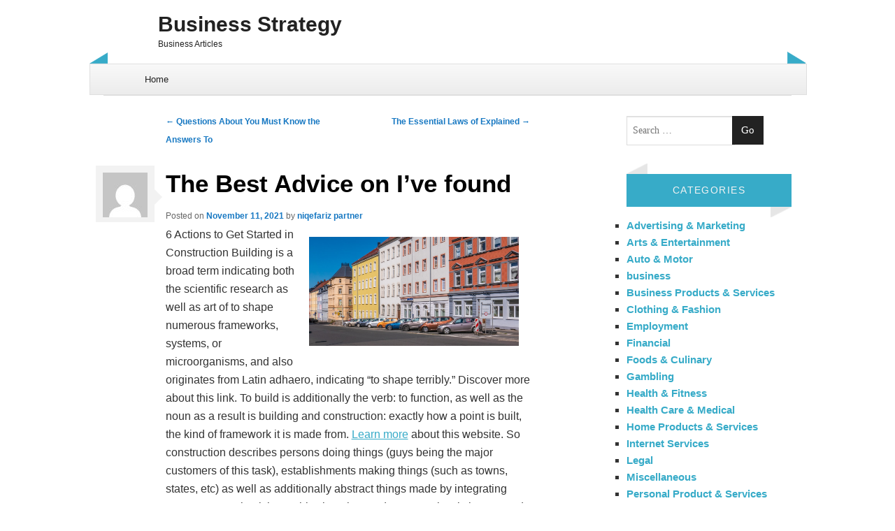

--- FILE ---
content_type: text/html; charset=UTF-8
request_url: https://thoroughbredhp.com/2021/11/11/the-best-advice-on-ive-found-39/
body_size: 9071
content:
<!DOCTYPE html>
<!--[if IE 8]>
<html id="ie8" lang="en-US">
<![endif]-->
<!--[if !(IE 8) ]><!-->
<html lang="en-US">
<!--<![endif]-->
<head>
<meta charset="UTF-8" />
<meta name="viewport" content="width=device-width" />
<link rel="profile" href="http://gmpg.org/xfn/11" />
<link rel="pingback" href="https://thoroughbredhp.com/xmlrpc.php" />
<!--[if lt IE 9]>
<script src="https://thoroughbredhp.com/wp-content/themes/bluesip/js/html5.js" type="text/javascript"></script>
<![endif]-->

<!--[if lt IE 9]>
<link rel="stylesheet" type="text/css" href="https://thoroughbredhp.com/wp-content/themes/bluesip/css/ie.css" />
<![endif]-->
	<title>The Best Advice on  I&#8217;ve found &#8211; Business Strategy</title>
<meta name='robots' content='max-image-preview:large' />
	<style>img:is([sizes="auto" i], [sizes^="auto," i]) { contain-intrinsic-size: 3000px 1500px }</style>
	<link rel="alternate" type="application/rss+xml" title="Business Strategy &raquo; Feed" href="https://thoroughbredhp.com/feed/" />
<link rel="alternate" type="application/rss+xml" title="Business Strategy &raquo; Comments Feed" href="https://thoroughbredhp.com/comments/feed/" />
<script type="text/javascript">
/* <![CDATA[ */
window._wpemojiSettings = {"baseUrl":"https:\/\/s.w.org\/images\/core\/emoji\/16.0.1\/72x72\/","ext":".png","svgUrl":"https:\/\/s.w.org\/images\/core\/emoji\/16.0.1\/svg\/","svgExt":".svg","source":{"concatemoji":"https:\/\/thoroughbredhp.com\/wp-includes\/js\/wp-emoji-release.min.js?ver=6.8.3"}};
/*! This file is auto-generated */
!function(s,n){var o,i,e;function c(e){try{var t={supportTests:e,timestamp:(new Date).valueOf()};sessionStorage.setItem(o,JSON.stringify(t))}catch(e){}}function p(e,t,n){e.clearRect(0,0,e.canvas.width,e.canvas.height),e.fillText(t,0,0);var t=new Uint32Array(e.getImageData(0,0,e.canvas.width,e.canvas.height).data),a=(e.clearRect(0,0,e.canvas.width,e.canvas.height),e.fillText(n,0,0),new Uint32Array(e.getImageData(0,0,e.canvas.width,e.canvas.height).data));return t.every(function(e,t){return e===a[t]})}function u(e,t){e.clearRect(0,0,e.canvas.width,e.canvas.height),e.fillText(t,0,0);for(var n=e.getImageData(16,16,1,1),a=0;a<n.data.length;a++)if(0!==n.data[a])return!1;return!0}function f(e,t,n,a){switch(t){case"flag":return n(e,"\ud83c\udff3\ufe0f\u200d\u26a7\ufe0f","\ud83c\udff3\ufe0f\u200b\u26a7\ufe0f")?!1:!n(e,"\ud83c\udde8\ud83c\uddf6","\ud83c\udde8\u200b\ud83c\uddf6")&&!n(e,"\ud83c\udff4\udb40\udc67\udb40\udc62\udb40\udc65\udb40\udc6e\udb40\udc67\udb40\udc7f","\ud83c\udff4\u200b\udb40\udc67\u200b\udb40\udc62\u200b\udb40\udc65\u200b\udb40\udc6e\u200b\udb40\udc67\u200b\udb40\udc7f");case"emoji":return!a(e,"\ud83e\udedf")}return!1}function g(e,t,n,a){var r="undefined"!=typeof WorkerGlobalScope&&self instanceof WorkerGlobalScope?new OffscreenCanvas(300,150):s.createElement("canvas"),o=r.getContext("2d",{willReadFrequently:!0}),i=(o.textBaseline="top",o.font="600 32px Arial",{});return e.forEach(function(e){i[e]=t(o,e,n,a)}),i}function t(e){var t=s.createElement("script");t.src=e,t.defer=!0,s.head.appendChild(t)}"undefined"!=typeof Promise&&(o="wpEmojiSettingsSupports",i=["flag","emoji"],n.supports={everything:!0,everythingExceptFlag:!0},e=new Promise(function(e){s.addEventListener("DOMContentLoaded",e,{once:!0})}),new Promise(function(t){var n=function(){try{var e=JSON.parse(sessionStorage.getItem(o));if("object"==typeof e&&"number"==typeof e.timestamp&&(new Date).valueOf()<e.timestamp+604800&&"object"==typeof e.supportTests)return e.supportTests}catch(e){}return null}();if(!n){if("undefined"!=typeof Worker&&"undefined"!=typeof OffscreenCanvas&&"undefined"!=typeof URL&&URL.createObjectURL&&"undefined"!=typeof Blob)try{var e="postMessage("+g.toString()+"("+[JSON.stringify(i),f.toString(),p.toString(),u.toString()].join(",")+"));",a=new Blob([e],{type:"text/javascript"}),r=new Worker(URL.createObjectURL(a),{name:"wpTestEmojiSupports"});return void(r.onmessage=function(e){c(n=e.data),r.terminate(),t(n)})}catch(e){}c(n=g(i,f,p,u))}t(n)}).then(function(e){for(var t in e)n.supports[t]=e[t],n.supports.everything=n.supports.everything&&n.supports[t],"flag"!==t&&(n.supports.everythingExceptFlag=n.supports.everythingExceptFlag&&n.supports[t]);n.supports.everythingExceptFlag=n.supports.everythingExceptFlag&&!n.supports.flag,n.DOMReady=!1,n.readyCallback=function(){n.DOMReady=!0}}).then(function(){return e}).then(function(){var e;n.supports.everything||(n.readyCallback(),(e=n.source||{}).concatemoji?t(e.concatemoji):e.wpemoji&&e.twemoji&&(t(e.twemoji),t(e.wpemoji)))}))}((window,document),window._wpemojiSettings);
/* ]]> */
</script>

<style id='wp-emoji-styles-inline-css' type='text/css'>

	img.wp-smiley, img.emoji {
		display: inline !important;
		border: none !important;
		box-shadow: none !important;
		height: 1em !important;
		width: 1em !important;
		margin: 0 0.07em !important;
		vertical-align: -0.1em !important;
		background: none !important;
		padding: 0 !important;
	}
</style>
<link rel='stylesheet' id='wp-block-library-css' href='https://thoroughbredhp.com/wp-includes/css/dist/block-library/style.min.css?ver=6.8.3' type='text/css' media='all' />
<style id='classic-theme-styles-inline-css' type='text/css'>
/*! This file is auto-generated */
.wp-block-button__link{color:#fff;background-color:#32373c;border-radius:9999px;box-shadow:none;text-decoration:none;padding:calc(.667em + 2px) calc(1.333em + 2px);font-size:1.125em}.wp-block-file__button{background:#32373c;color:#fff;text-decoration:none}
</style>
<style id='global-styles-inline-css' type='text/css'>
:root{--wp--preset--aspect-ratio--square: 1;--wp--preset--aspect-ratio--4-3: 4/3;--wp--preset--aspect-ratio--3-4: 3/4;--wp--preset--aspect-ratio--3-2: 3/2;--wp--preset--aspect-ratio--2-3: 2/3;--wp--preset--aspect-ratio--16-9: 16/9;--wp--preset--aspect-ratio--9-16: 9/16;--wp--preset--color--black: #000000;--wp--preset--color--cyan-bluish-gray: #abb8c3;--wp--preset--color--white: #ffffff;--wp--preset--color--pale-pink: #f78da7;--wp--preset--color--vivid-red: #cf2e2e;--wp--preset--color--luminous-vivid-orange: #ff6900;--wp--preset--color--luminous-vivid-amber: #fcb900;--wp--preset--color--light-green-cyan: #7bdcb5;--wp--preset--color--vivid-green-cyan: #00d084;--wp--preset--color--pale-cyan-blue: #8ed1fc;--wp--preset--color--vivid-cyan-blue: #0693e3;--wp--preset--color--vivid-purple: #9b51e0;--wp--preset--gradient--vivid-cyan-blue-to-vivid-purple: linear-gradient(135deg,rgba(6,147,227,1) 0%,rgb(155,81,224) 100%);--wp--preset--gradient--light-green-cyan-to-vivid-green-cyan: linear-gradient(135deg,rgb(122,220,180) 0%,rgb(0,208,130) 100%);--wp--preset--gradient--luminous-vivid-amber-to-luminous-vivid-orange: linear-gradient(135deg,rgba(252,185,0,1) 0%,rgba(255,105,0,1) 100%);--wp--preset--gradient--luminous-vivid-orange-to-vivid-red: linear-gradient(135deg,rgba(255,105,0,1) 0%,rgb(207,46,46) 100%);--wp--preset--gradient--very-light-gray-to-cyan-bluish-gray: linear-gradient(135deg,rgb(238,238,238) 0%,rgb(169,184,195) 100%);--wp--preset--gradient--cool-to-warm-spectrum: linear-gradient(135deg,rgb(74,234,220) 0%,rgb(151,120,209) 20%,rgb(207,42,186) 40%,rgb(238,44,130) 60%,rgb(251,105,98) 80%,rgb(254,248,76) 100%);--wp--preset--gradient--blush-light-purple: linear-gradient(135deg,rgb(255,206,236) 0%,rgb(152,150,240) 100%);--wp--preset--gradient--blush-bordeaux: linear-gradient(135deg,rgb(254,205,165) 0%,rgb(254,45,45) 50%,rgb(107,0,62) 100%);--wp--preset--gradient--luminous-dusk: linear-gradient(135deg,rgb(255,203,112) 0%,rgb(199,81,192) 50%,rgb(65,88,208) 100%);--wp--preset--gradient--pale-ocean: linear-gradient(135deg,rgb(255,245,203) 0%,rgb(182,227,212) 50%,rgb(51,167,181) 100%);--wp--preset--gradient--electric-grass: linear-gradient(135deg,rgb(202,248,128) 0%,rgb(113,206,126) 100%);--wp--preset--gradient--midnight: linear-gradient(135deg,rgb(2,3,129) 0%,rgb(40,116,252) 100%);--wp--preset--font-size--small: 13px;--wp--preset--font-size--medium: 20px;--wp--preset--font-size--large: 36px;--wp--preset--font-size--x-large: 42px;--wp--preset--spacing--20: 0.44rem;--wp--preset--spacing--30: 0.67rem;--wp--preset--spacing--40: 1rem;--wp--preset--spacing--50: 1.5rem;--wp--preset--spacing--60: 2.25rem;--wp--preset--spacing--70: 3.38rem;--wp--preset--spacing--80: 5.06rem;--wp--preset--shadow--natural: 6px 6px 9px rgba(0, 0, 0, 0.2);--wp--preset--shadow--deep: 12px 12px 50px rgba(0, 0, 0, 0.4);--wp--preset--shadow--sharp: 6px 6px 0px rgba(0, 0, 0, 0.2);--wp--preset--shadow--outlined: 6px 6px 0px -3px rgba(255, 255, 255, 1), 6px 6px rgba(0, 0, 0, 1);--wp--preset--shadow--crisp: 6px 6px 0px rgba(0, 0, 0, 1);}:where(.is-layout-flex){gap: 0.5em;}:where(.is-layout-grid){gap: 0.5em;}body .is-layout-flex{display: flex;}.is-layout-flex{flex-wrap: wrap;align-items: center;}.is-layout-flex > :is(*, div){margin: 0;}body .is-layout-grid{display: grid;}.is-layout-grid > :is(*, div){margin: 0;}:where(.wp-block-columns.is-layout-flex){gap: 2em;}:where(.wp-block-columns.is-layout-grid){gap: 2em;}:where(.wp-block-post-template.is-layout-flex){gap: 1.25em;}:where(.wp-block-post-template.is-layout-grid){gap: 1.25em;}.has-black-color{color: var(--wp--preset--color--black) !important;}.has-cyan-bluish-gray-color{color: var(--wp--preset--color--cyan-bluish-gray) !important;}.has-white-color{color: var(--wp--preset--color--white) !important;}.has-pale-pink-color{color: var(--wp--preset--color--pale-pink) !important;}.has-vivid-red-color{color: var(--wp--preset--color--vivid-red) !important;}.has-luminous-vivid-orange-color{color: var(--wp--preset--color--luminous-vivid-orange) !important;}.has-luminous-vivid-amber-color{color: var(--wp--preset--color--luminous-vivid-amber) !important;}.has-light-green-cyan-color{color: var(--wp--preset--color--light-green-cyan) !important;}.has-vivid-green-cyan-color{color: var(--wp--preset--color--vivid-green-cyan) !important;}.has-pale-cyan-blue-color{color: var(--wp--preset--color--pale-cyan-blue) !important;}.has-vivid-cyan-blue-color{color: var(--wp--preset--color--vivid-cyan-blue) !important;}.has-vivid-purple-color{color: var(--wp--preset--color--vivid-purple) !important;}.has-black-background-color{background-color: var(--wp--preset--color--black) !important;}.has-cyan-bluish-gray-background-color{background-color: var(--wp--preset--color--cyan-bluish-gray) !important;}.has-white-background-color{background-color: var(--wp--preset--color--white) !important;}.has-pale-pink-background-color{background-color: var(--wp--preset--color--pale-pink) !important;}.has-vivid-red-background-color{background-color: var(--wp--preset--color--vivid-red) !important;}.has-luminous-vivid-orange-background-color{background-color: var(--wp--preset--color--luminous-vivid-orange) !important;}.has-luminous-vivid-amber-background-color{background-color: var(--wp--preset--color--luminous-vivid-amber) !important;}.has-light-green-cyan-background-color{background-color: var(--wp--preset--color--light-green-cyan) !important;}.has-vivid-green-cyan-background-color{background-color: var(--wp--preset--color--vivid-green-cyan) !important;}.has-pale-cyan-blue-background-color{background-color: var(--wp--preset--color--pale-cyan-blue) !important;}.has-vivid-cyan-blue-background-color{background-color: var(--wp--preset--color--vivid-cyan-blue) !important;}.has-vivid-purple-background-color{background-color: var(--wp--preset--color--vivid-purple) !important;}.has-black-border-color{border-color: var(--wp--preset--color--black) !important;}.has-cyan-bluish-gray-border-color{border-color: var(--wp--preset--color--cyan-bluish-gray) !important;}.has-white-border-color{border-color: var(--wp--preset--color--white) !important;}.has-pale-pink-border-color{border-color: var(--wp--preset--color--pale-pink) !important;}.has-vivid-red-border-color{border-color: var(--wp--preset--color--vivid-red) !important;}.has-luminous-vivid-orange-border-color{border-color: var(--wp--preset--color--luminous-vivid-orange) !important;}.has-luminous-vivid-amber-border-color{border-color: var(--wp--preset--color--luminous-vivid-amber) !important;}.has-light-green-cyan-border-color{border-color: var(--wp--preset--color--light-green-cyan) !important;}.has-vivid-green-cyan-border-color{border-color: var(--wp--preset--color--vivid-green-cyan) !important;}.has-pale-cyan-blue-border-color{border-color: var(--wp--preset--color--pale-cyan-blue) !important;}.has-vivid-cyan-blue-border-color{border-color: var(--wp--preset--color--vivid-cyan-blue) !important;}.has-vivid-purple-border-color{border-color: var(--wp--preset--color--vivid-purple) !important;}.has-vivid-cyan-blue-to-vivid-purple-gradient-background{background: var(--wp--preset--gradient--vivid-cyan-blue-to-vivid-purple) !important;}.has-light-green-cyan-to-vivid-green-cyan-gradient-background{background: var(--wp--preset--gradient--light-green-cyan-to-vivid-green-cyan) !important;}.has-luminous-vivid-amber-to-luminous-vivid-orange-gradient-background{background: var(--wp--preset--gradient--luminous-vivid-amber-to-luminous-vivid-orange) !important;}.has-luminous-vivid-orange-to-vivid-red-gradient-background{background: var(--wp--preset--gradient--luminous-vivid-orange-to-vivid-red) !important;}.has-very-light-gray-to-cyan-bluish-gray-gradient-background{background: var(--wp--preset--gradient--very-light-gray-to-cyan-bluish-gray) !important;}.has-cool-to-warm-spectrum-gradient-background{background: var(--wp--preset--gradient--cool-to-warm-spectrum) !important;}.has-blush-light-purple-gradient-background{background: var(--wp--preset--gradient--blush-light-purple) !important;}.has-blush-bordeaux-gradient-background{background: var(--wp--preset--gradient--blush-bordeaux) !important;}.has-luminous-dusk-gradient-background{background: var(--wp--preset--gradient--luminous-dusk) !important;}.has-pale-ocean-gradient-background{background: var(--wp--preset--gradient--pale-ocean) !important;}.has-electric-grass-gradient-background{background: var(--wp--preset--gradient--electric-grass) !important;}.has-midnight-gradient-background{background: var(--wp--preset--gradient--midnight) !important;}.has-small-font-size{font-size: var(--wp--preset--font-size--small) !important;}.has-medium-font-size{font-size: var(--wp--preset--font-size--medium) !important;}.has-large-font-size{font-size: var(--wp--preset--font-size--large) !important;}.has-x-large-font-size{font-size: var(--wp--preset--font-size--x-large) !important;}
:where(.wp-block-post-template.is-layout-flex){gap: 1.25em;}:where(.wp-block-post-template.is-layout-grid){gap: 1.25em;}
:where(.wp-block-columns.is-layout-flex){gap: 2em;}:where(.wp-block-columns.is-layout-grid){gap: 2em;}
:root :where(.wp-block-pullquote){font-size: 1.5em;line-height: 1.6;}
</style>
<link rel='stylesheet' id='style-css' href='https://thoroughbredhp.com/wp-content/themes/bluesip/style.css?ver=6.8.3' type='text/css' media='all' />
<link rel='stylesheet' id='custom-text-color-style-css' href='https://thoroughbredhp.com/wp-content/themes/bluesip/css/header.css?ver=6.8.3' type='text/css' media='all' />
<style id='custom-text-color-style-inline-css' type='text/css'>

            .site-title a {
                color: # !important;
            }
            .site-description {
            	color: # !important;
            }
</style>
<script type="text/javascript" src="https://thoroughbredhp.com/wp-includes/js/jquery/jquery.min.js?ver=3.7.1" id="jquery-core-js"></script>
<script type="text/javascript" src="https://thoroughbredhp.com/wp-includes/js/jquery/jquery-migrate.min.js?ver=3.4.1" id="jquery-migrate-js"></script>
<link rel="https://api.w.org/" href="https://thoroughbredhp.com/wp-json/" /><link rel="alternate" title="JSON" type="application/json" href="https://thoroughbredhp.com/wp-json/wp/v2/posts/3537" /><link rel="EditURI" type="application/rsd+xml" title="RSD" href="https://thoroughbredhp.com/xmlrpc.php?rsd" />
<meta name="generator" content="WordPress 6.8.3" />
<link rel="canonical" href="https://thoroughbredhp.com/2021/11/11/the-best-advice-on-ive-found-39/" />
<link rel='shortlink' href='https://thoroughbredhp.com/?p=3537' />
<link rel="alternate" title="oEmbed (JSON)" type="application/json+oembed" href="https://thoroughbredhp.com/wp-json/oembed/1.0/embed?url=https%3A%2F%2Fthoroughbredhp.com%2F2021%2F11%2F11%2Fthe-best-advice-on-ive-found-39%2F" />
<link rel="alternate" title="oEmbed (XML)" type="text/xml+oembed" href="https://thoroughbredhp.com/wp-json/oembed/1.0/embed?url=https%3A%2F%2Fthoroughbredhp.com%2F2021%2F11%2F11%2Fthe-best-advice-on-ive-found-39%2F&#038;format=xml" />
</head>
 
<body class="wp-singular post-template-default single single-post postid-3537 single-format-standard wp-theme-bluesip group-blog">

<div id="page" class="hfeed">
<div id="masthead" class="site-header" role="banner">

   <hgroup>
   		<h1 class="site-title">
			<a href="https://thoroughbredhp.com/" title="Business Strategy" rel="home">Business Strategy</a>	 		
   		</h1>
   		<h2 class="site-description">Business Articles</h2>
   </hgroup>
   
   <div id="left-header"></div>
   <div id="right-header"></div>
   
   <!--     <form method="get" id="searchform" action="https://thoroughbredhp.com/" role="search">
        <label for="s" class="assistive-text">Search</label>
        <input type="text" class="field" name="s" value="" id="s" placeholder="Search &hellip;" />
        <input type="submit" class="submit" name="submit" id="searchsubmit" value="Go" />
    </form> -->
   <div id="social-field">
	<div class="social-profiles clearfix"><ul></ul></div> <!-- Social links -->   </div>
   
</div><!-- #masthead .site-header -->

   <nav role="navigation" id="access" class="site-navigation main-navigation">
   	<h5 class="menu-toggle"><a id="toggling" href="#">Menu</a></h5>
		<div class="assistive-text skip-link"><a href="#content" title="Skip to content">Skip to content</a></div>
		<div class="menu"><ul>
<li ><a href="https://thoroughbredhp.com/">Home</a></li></ul></div>
   </nav><!-- .site-navigation .main-navigation -->
   
<div id="main" class="site-main"> 
        <div id="primary" class="content-area">
            <div id="content" class="site-content" role="main">
 
             
                    <nav role="navigation" id="nav-above" class="site-navigation post-navigation">
        <h1 class="assistive-text">Post navigation</h1>
 
     
        <div class="nav-previous"><a href="https://thoroughbredhp.com/2021/11/09/questions-about-you-must-know-the-answers-to-38/" rel="prev"><span class="meta-nav">&larr;</span> Questions About  You Must Know the Answers To</a></div>        <div class="nav-next"><a href="https://thoroughbredhp.com/2021/11/11/the-essential-laws-of-explained-35/" rel="next">The Essential Laws of  Explained <span class="meta-nav">&rarr;</span></a></div> 
     
    </nav><!-- #nav-above -->
     
                 
<article id="post-3537" class="post-3537 post type-post status-publish format-standard hentry category-real-estate">
	
	<div class="bluesip-avatar"><img alt='' src='https://secure.gravatar.com/avatar/9334ef0d6e758e2ae944f73aa1eda22332d08ca4234f75583ea597ba9408d93a?s=64&#038;d=mm&#038;r=g' srcset='https://secure.gravatar.com/avatar/9334ef0d6e758e2ae944f73aa1eda22332d08ca4234f75583ea597ba9408d93a?s=128&#038;d=mm&#038;r=g 2x' class='avatar avatar-64 photo' height='64' width='64' decoding='async'/></div><div class="arrow"></div> <!-- Showing nice avatar for current author -->
	
    <header class="entry-header">
        <h1 class="entry-title">The Best Advice on  I&#8217;ve found</h1>
 
        <div class="entry-meta">
            Posted on <a href="https://thoroughbredhp.com/2021/11/11/the-best-advice-on-ive-found-39/" title="3:03 am" rel="bookmark"><time class="entry-date" datetime="2021-11-11T03:03:23+00:00" pubdate>November 11, 2021</time></a><span class="byline"> by <span class="author vcard"><a class="url fn n" href="https://thoroughbredhp.com/author/niqefariz/" title="View all posts by niqefariz partner" rel="author">niqefariz partner</a></span></span>        </div><!-- .entry-meta -->
    </header><!-- .entry-header -->
 
    <div class="entry-content">
        <p><img decoding="async" src="https://images.unsplash.com/photo-1559230928-34c7c281d7c7?crop=entropy&amp;cs=tinysrgb&amp;fit=max&amp;fm=jpg&amp;ixid=MnwzNjUyOXwwfDF8c2VhcmNofDExfHxyZWFsJTIwZXN0YXRlJTIwc2VsbCUyMGhvdXNlfGVufDB8fHx8MTYzNjA3NTc2NA&amp;ixlib=rb-1.2.1&amp;q=80&amp;w=1080" style="width:300px;float:right;margin:1em" />6 Actions to Get Started in Construction Building is a broad term indicating both the scientific research as well as art of to shape numerous frameworks, systems, or microorganisms, and also originates from Latin adhaero, indicating &#8220;to shape terribly.&#8221; Discover more about this link. To build is additionally the verb: to function, as well as the noun as a result is building and construction: exactly how a point is built, the kind of framework it is made from. <a href="http://thoroughbredhp.com/2017/11/21/questions-about-sales-you-must-know-the-answers-to">Learn more</a> about this website. So construction describes persons doing things (guys being the major customers of this task), establishments making things (such as towns, states, etc) as well as additionally abstract things made by integrating components. Check it out! this site. The word &#8216;construction&#8217; is hence made use of to cover a variety of activities which include persons, products, institutions and various other points. Read more about this homepage. There are mostly 2 major types of building: primary building and construction as well as second building and construction. Read now! for more info. In primary construction, as the name indicates, is typically the task of establishing a physical framework by means of manual labor. View more about this website. The significant types of primary building and construction are: roadway building, buildings to be made use of as residential houses and also factories, bridges, passages, dams, and so on. Click here! for more updates. By establishing one thing through manual labor, the key building, that is, the large jobs, involves a great deal of different aspects such as engineering design, expense evaluation, and so on. In this kind of construction the major sorts of material used are: steel, concrete, lumber, and so on, and also the methods of working include: digging, sawing, and so on. Click for more details. Additional construction, on the other hand, is the task of making use of devices for executing some building and construction work. Discover more about this homepage. In this kind of building, unlike main building, extremely little interest is paid to designing, estimating or screening. Learn more about this page. Instead, a concern is given to organizing as well as doing the job. Check it out! this site. Generally, this kind of construction is concerned with the commercial structure market and contains the following: apartment, condos, townhouses, retail establishments, row homes, skyscraper towers, office complex, stockrooms, manufacturing facilities, manufacturing plants, transportation terminals, service center, public services like banks, institutions, etc, and specialized markets such as building, auto, chemical, electric, device operating, oil, property, plastics, petroleum refining and also processing, steel manufacturing, timber milling, and so on. Read more about this service. These sectors call for a lot of tools as well as equipment and because of this the construction procedure requires to be attached with each other to make sure that the makers can execute appropriately and also successfully. Check now! for more info. In order to speed up the building and construction procedure, you require to get a general professional who will certainly be responsible for all the needed plans. Read more about this website. To get begun fast, you should try to collaborate with your general specialist as very early as possible. Read here! for more details. Throughout the initial phases, it would be optimal to have a number of project supervisors associated with the project to help quicken the process. Click for more updates. In order to begin the building and construction, you require to find an ideal website. Discover more about this service. This website will certainly be utilized by your construction companies along with the professionals to get begun. Learn more about this website. Most of the times, it is more effective to hire a designer that will certainly initially put together the plans and also design of the building on which the numerous parts will be created. <a href="http://business.sweetwaterreporter.com/sweetwaterreporter/news/read/41968409/Helu_Capital_Develops_the_Pioneer_Crossing_Apartments_in_Idaho_Falls">Check it out!</a> this site. The designer will also take care of picking the products to be made use of and guaranteeing that they are of premium quality standards. Read more about this page. Once the plan prepares, it will certainly be turned over to the professional for them to apply it. View more about this website. Once the task is carried out, the professional will certainly be in charge of keeping track of the building and preserving control over the entire project. Click for more details. The general contractor is additionally responsible for supervising the job of his sub-contractor group. Discover more about this website. Once all the subcontractors have actually completed the needed tasks, the general professional will certainly hand over the job to the job manager that will supervise of supervising whatever. Learn more about this page.</p>
            </div><!-- .entry-content -->
 
    <footer class="entry-meta">
        This entry was posted in <a href="https://thoroughbredhp.com/category/real-estate/" rel="category tag">Real Estate</a>. Bookmark the <a href="https://thoroughbredhp.com/2021/11/11/the-best-advice-on-ive-found-39/" title="Permalink to The Best Advice on  I&#8217;ve found" rel="bookmark">permalink</a>. 
            </footer><!-- .entry-meta -->
</article><!-- #post-3537 --> 
                    <nav role="navigation" id="nav-below" class="site-navigation post-navigation">
        <h1 class="assistive-text">Post navigation</h1>
 
     
        <div class="nav-previous"><a href="https://thoroughbredhp.com/2021/11/09/questions-about-you-must-know-the-answers-to-38/" rel="prev"><span class="meta-nav">&larr;</span> Questions About  You Must Know the Answers To</a></div>        <div class="nav-next"><a href="https://thoroughbredhp.com/2021/11/11/the-essential-laws-of-explained-35/" rel="next">The Essential Laws of  Explained <span class="meta-nav">&rarr;</span></a></div> 
     
    </nav><!-- #nav-below -->
     
                 
             
            </div><!-- #content .site-content -->
        </div><!-- #primary .content-area -->
 
<div id="secondary" class="widget-area" role="complementary">
        <aside id="search-2" class="widget widget_search">    <form method="get" id="searchform" action="https://thoroughbredhp.com/" role="search">
        <label for="s" class="assistive-text">Search</label>
        <input type="text" class="field" name="s" value="" id="s" placeholder="Search &hellip;" />
        <input type="submit" class="submit" name="submit" id="searchsubmit" value="Go" />
    </form></aside><aside id="categories-2" class="widget widget_categories"><div class="left-arrow-widget"></div><h3 class="widget-title">Categories</h3><div class="right-arrow-widget"></div>
			<ul>
					<li class="cat-item cat-item-13"><a href="https://thoroughbredhp.com/category/advertising-marketing/">Advertising &amp; Marketing</a>
</li>
	<li class="cat-item cat-item-15"><a href="https://thoroughbredhp.com/category/arts-entertainment/">Arts &amp; Entertainment</a>
</li>
	<li class="cat-item cat-item-10"><a href="https://thoroughbredhp.com/category/auto-motor/">Auto &amp; Motor</a>
</li>
	<li class="cat-item cat-item-2"><a href="https://thoroughbredhp.com/category/business/">business</a>
</li>
	<li class="cat-item cat-item-24"><a href="https://thoroughbredhp.com/category/business-products-services/">Business Products &amp; Services</a>
</li>
	<li class="cat-item cat-item-21"><a href="https://thoroughbredhp.com/category/clothing-fashion/">Clothing &amp; Fashion</a>
</li>
	<li class="cat-item cat-item-26"><a href="https://thoroughbredhp.com/category/employment/">Employment</a>
</li>
	<li class="cat-item cat-item-16"><a href="https://thoroughbredhp.com/category/financial/">Financial</a>
</li>
	<li class="cat-item cat-item-17"><a href="https://thoroughbredhp.com/category/foods-culinary/">Foods &amp; Culinary</a>
</li>
	<li class="cat-item cat-item-12"><a href="https://thoroughbredhp.com/category/gambling/">Gambling</a>
</li>
	<li class="cat-item cat-item-19"><a href="https://thoroughbredhp.com/category/health-fitness/">Health &amp; Fitness</a>
</li>
	<li class="cat-item cat-item-18"><a href="https://thoroughbredhp.com/category/health-care-medical/">Health Care &amp; Medical</a>
</li>
	<li class="cat-item cat-item-23"><a href="https://thoroughbredhp.com/category/home-products-services/">Home Products &amp; Services</a>
</li>
	<li class="cat-item cat-item-5"><a href="https://thoroughbredhp.com/category/internet-services/">Internet Services</a>
</li>
	<li class="cat-item cat-item-9"><a href="https://thoroughbredhp.com/category/legal/">Legal</a>
</li>
	<li class="cat-item cat-item-3"><a href="https://thoroughbredhp.com/category/miscellaneous/">Miscellaneous</a>
</li>
	<li class="cat-item cat-item-4"><a href="https://thoroughbredhp.com/category/personal-product-services/">Personal Product &amp; Services</a>
</li>
	<li class="cat-item cat-item-14"><a href="https://thoroughbredhp.com/category/pets-animals/">Pets &amp; Animals</a>
</li>
	<li class="cat-item cat-item-8"><a href="https://thoroughbredhp.com/category/real-estate/">Real Estate</a>
</li>
	<li class="cat-item cat-item-20"><a href="https://thoroughbredhp.com/category/relationships/">Relationships</a>
</li>
	<li class="cat-item cat-item-11"><a href="https://thoroughbredhp.com/category/software/">Software</a>
</li>
	<li class="cat-item cat-item-7"><a href="https://thoroughbredhp.com/category/sports-athletics/">Sports &amp; Athletics</a>
</li>
	<li class="cat-item cat-item-22"><a href="https://thoroughbredhp.com/category/technology/">Technology</a>
</li>
	<li class="cat-item cat-item-25"><a href="https://thoroughbredhp.com/category/travel/">Travel</a>
</li>
	<li class="cat-item cat-item-1"><a href="https://thoroughbredhp.com/category/uncategorized/">Uncategorized</a>
</li>
	<li class="cat-item cat-item-6"><a href="https://thoroughbredhp.com/category/web-resources/">Web Resources</a>
</li>
			</ul>

			</aside>
		<aside id="recent-posts-2" class="widget widget_recent_entries">
		<div class="left-arrow-widget"></div><h3 class="widget-title">Recent Posts</h3><div class="right-arrow-widget"></div>
		<ul>
											<li>
					<a href="https://thoroughbredhp.com/2024/12/30/a-simple-plan-46/">A Simple Plan:</a>
									</li>
											<li>
					<a href="https://thoroughbredhp.com/2024/12/19/getting-started-next-steps-50/">&#8211; Getting Started &amp; Next Steps</a>
									</li>
											<li>
					<a href="https://thoroughbredhp.com/2024/12/19/what-you-should-know-about-this-year-60/">What You Should Know About  This Year</a>
									</li>
											<li>
					<a href="https://thoroughbredhp.com/2024/12/17/a-quick-rundown-of-22/">A Quick Rundown of</a>
									</li>
											<li>
					<a href="https://thoroughbredhp.com/2024/12/13/smart-ideas-revisited-63/">Smart Ideas:  Revisited</a>
									</li>
					</ul>

		</aside><aside id="execphp-2" class="widget widget_execphp"><div class="left-arrow-widget"></div><h3 class="widget-title">Best Links</h3><div class="right-arrow-widget"></div>			<div class="execphpwidget"></div>
		</aside><aside id="execphp-3" class="widget widget_execphp"><div class="left-arrow-widget"></div><h3 class="widget-title">Favourite Links</h3><div class="right-arrow-widget"></div>			<div class="execphpwidget"></div>
		</aside></div><!-- #secondary .widget-area --></div>
     <!-- #main .site-main -->     
  <div id="colophon" class="site-footer" role="contentinfo">

  	   	 
  	   	 	
  	 
    <div class="site-credits">
    	        <a href="http://wordpress.org/" title="A Semantic Personal Publishing Platform" rel="generator">
        Proudly powered by WordPress</a>
        <span class="sep"> | </span>
		<a href="http://mkhuda.com/themes/bluesip" title="Mkhuda" rel="generator">
        Theme bluesip</a> by Mkhuda    </div><!-- .site-info -->
  </div><!-- #colophon .site-footer -->
    
</div>
<script type="speculationrules">
{"prefetch":[{"source":"document","where":{"and":[{"href_matches":"\/*"},{"not":{"href_matches":["\/wp-*.php","\/wp-admin\/*","\/wp-content\/uploads\/*","\/wp-content\/*","\/wp-content\/plugins\/*","\/wp-content\/themes\/bluesip\/*","\/*\\?(.+)"]}},{"not":{"selector_matches":"a[rel~=\"nofollow\"]"}},{"not":{"selector_matches":".no-prefetch, .no-prefetch a"}}]},"eagerness":"conservative"}]}
</script>
<script type="text/javascript" src="https://thoroughbredhp.com/wp-content/themes/bluesip/js/navigation.js?ver=20120206" id="small-menu-js"></script>
</body>
</html>

<!-- Page cached by LiteSpeed Cache 7.3.0.1 on 2025-12-27 05:41:36 -->

--- FILE ---
content_type: text/css
request_url: https://thoroughbredhp.com/wp-content/themes/bluesip/style.css?ver=6.8.3
body_size: 7796
content:
/*
Theme Name: Bluesip
Theme URI: http://mkhuda.com/themes/bluesip
Author: Mkhuda
Author URI: http://mkhuda.com/
Description: The bluesip theme is a minimalist theme based on Wordpress and the original Theme by Mkhuda. It was created especially for The Blue White Themes Lovers
Version: 1.3.7
License: GNU General Public License
License URI: license.txt
Tags: blue, white, gray, two-columns, right-sidebar, rtl-language-support, custom-menu, custom-background, threaded-comments, translation-ready
BlueSip WordPress theme, Copyright (C) 2013 Mkhuda
BlueSip WordPress theme is licensed under the GPL.
*/

/*
=Reset default browser CSS. Based on work by Eric Meyer: http://meyerweb.com/eric/tools/css/reset/index.html
-------------------------------------------------------------- */

@import url(http://fonts.googleapis.com/css?family=Quattrocento+Sans);

html, body, div, span, applet, object, iframe,
h1, h2, h3, h4, h5, h6, p, blockquote, pre,
a, abbr, acronym, address, big, cite, code,
del, dfn, em, font, ins, kbd, q, s, samp,
small, strike, strong, sub, sup, tt, var,
dl, dt, dd, ol, ul, li,
fieldset, form, label, legend,
table, caption, tbody, tfoot, thead, tr, th, td {
	border: 0;
	font-family: 'Quattrocento Sans', sans-serif;
	font-size: 100%;
	font-style: inherit;
	font-weight: inherit;
	margin: 0;
	outline: 0;
	padding: 0;
	vertical-align: baseline;
}
:focus { /* remember to define focus styles! */
	outline: 0;
}
body {
	background: #fff;
	line-height: 1;
}
ol, ul {
	list-style: none;
}
table { /* tables still need 'cellspacing="0"' in the markup */
	border-collapse: separate;
	border-spacing: 0;
}
caption, th, td {
	font-weight: normal;
	text-align: left;
}
blockquote:before, blockquote:after,
q:before, q:after {
	content: "";
}
blockquote, q {
	quotes: "" "";
}
a img {
	border: 0;
}
header, hgroup, footer, section, article, nav, aside {
	display: block;
}


/* 
=Structure include header and access menu
----------------------------------------------- */

body {
	padding: 0;
}
#page {
	margin: 0 auto;
	\\max-width: 1000px;
}
.site-header hgroup {
	padding: 1.5% 7.6% 1.5% 7.6%;
	height: 60px;
	margin-left: 20px;
	margin-right: 20px;
}


	/* 
	Responsive Menu toggle min-width */
	@media only screen and (min-width: 680px) { 
	#access .menu-toggle {
		display: none;
		cursor: pointer;
		text-align: center;
		line-height: 3.333em;
		padding: 0 0.8125em;
	}
	#access .menu {
		margin: 0 7.6%;
		display: block;
	}
	#access .menu ul {
		font-size: 13px;
		list-style: none;
		margin: 0 0 0 -0.8125em;
		padding-left: 0;
	}
	#access .menu li {
		float: left;
		position: relative;
	}
	#access .menu a {
		color: #222;
		display: block;
		line-height: 3.333em;
		padding: 0 0.8125em;
		text-decoration: none;
	}
	#access .menu ul ul {
		-moz-box-shadow: 0 3px 3px rgba(0,0,0,0.2);
		-webkit-box-shadow: 0 3px 3px rgba(0,0,0,0.2);
		box-shadow: 0 3px 3px rgba(0,0,0,0.2);
		display: none;
		float: left;
		margin: 0;
		position: absolute;
		top: 3.333em;
		left: 0;
		width: 188px;
		z-index: 99999;
	}
	#access .menu ul ul ul {
		left: 100%;
		top: 0;
	}
	#access .menu ul ul a {
		background: #000;
		border-bottom: 1px solid #333;
		color: #fff;
		font-size: 12px;
		font-weight: normal;
		height: auto;
		line-height: 1em;
		padding: 10px 10px;
		width: 168px;
	}
	#access .menu li:hover > a,
	#access .menu ul ul :hover > a {
		background: #111;
		color: #fff;
	}
	#access .menu li:hover > a {
		background: #000;
	}
	#access .menu ul ul a:hover {
		background: #222;
		color: #ccc;
	}
	#access .menu ul li:hover > ul {
		display: block;
	}
	#access .menu .current_page_item {
		background: #222;
	}
	#access .menu .current_page_item a {
		font-weight: bold;
		color: #f2f2f2;
	}
}
	
	@media only screen and (max-width: 679px) {
	#access .menu-toggle {
		cursor: pointer;
		text-align: center;
		line-height: 3.333em;
		padding: 0 0.8125em;
		display: block;
	}
	
	#access .menu-toggle a#toggling {
		text-decoration: none;
		color: #222;
	}
	
	#access .menu {
		\\margin: 0 7.6%;
		margin: 0 3%;
		display: none;
	}
	#access .menu ul {
		font-size: 13px;
		list-style: none;
		margin: 0 0 0 -0.8125em;
		padding-left: 0;
	}
	#access .menu li {
		\\float: left;
		position: relative;
	}
	#access .menu a {
		color: #222;
		display: block;
		line-height: 3.333em;
		padding: 0 0.8125em;
		text-decoration: none;
	}
	#access .menu ul ul {
		margin: 0;
		left: 0;
		width: 100%;
		margin-left: 5px;
	}
	#access .menu ul ul ul {
		left: 100%;
		top: 0;
	}
	#access .menu ul ul a {
		border-bottom: 1px solid #333;
		color: #222;
		font-size: 12px;
		font-weight: normal;
		height: auto;
		line-height: 1em;
		padding: 10px 10px;
		width: 100%px;
	}
	#access .menu li:hover > a,
	#access .menu ul ul :hover > a {
		background: #111;
		color: #fff;
	}
	#access .menu li:hover > a {
		background: #000;
	}
	#access .menu ul ul a:hover {
		background: #222;
		color: #ccc;
	}
	#access .menu ul li:hover > ul {
		display: block;
	}
	#access .menu .current_page_item {
		background: #222;
	}
	#access .menu .current_page_item a {
		font-weight: bold;
		color: #f2f2f2;
	}
}
	/*
	Blue Arrows
	*/
	#left-header {
		background: url(img/left-head.png) no-repeat;
		width: 26px;
		height: 17px;
		position: absolute;
		bottom: 0px;
		left: 0;
	}

	#right-header {
		background: url(img/right-head.png) no-repeat;
		width: 26px;
		height: 17px;
		position: absolute;
		bottom: 0px;
		right: 0;
	}

/* Front Page */
#front-page {
	text-align: center;	
}


#content {
	margin: 0 38% 0 9%;
}

.sticky {
	border-bottom: 2px solid #222;
}
#primary {
	float: left;
	margin: 0 -26.4% 0 0;
	width: 100%;
}
#secondary {
	float: right;
	width: 24%;
}

/* Singular */
.singular #primary {
	margin: 0;
}
.singular #content {
	margin: 0 7.6%;
	position: relative;
}
.singular .entry-header,
.singular .entry-content,
.singular footer.entry-meta,
.singular #comments-title {
	margin: 0 auto;
	width: 68.9%;
}

/* Attachments */
.singular .image-attachment .entry-content {
	margin: 0 auto;
	width: auto;
}
.singular .image-attachment .entry-description {
	margin: 0 auto;
	width: 68.9%;
}

/* Showcase */
.page-template-showcase-php #primary {
	margin: 0;
}
.page-template-showcase-php #content {
	margin: 0 7.6%;
}
.page-template-showcase-php section.recent-posts {
	float: right;
	margin: 0 0 0 31.1%;
}
.page-template-showcase-php #main .widget-area {
	float: left;
	margin: 0 -22.15% 0 0;
	width: 22.15%;
}

/* error404 */
.error404 #primary {
	margin: 0;
}
.error404 #content {
	margin: 0 7.6%;
}

img.alignleft, img.alignright, img.aligncenter {
	margin-bottom: 1.625em;
}

/* Alignment */
.alignleft {
	\\display: inline;
	float: left;
	margin-right: 1.625em;
}
.alignright {
	\\display: inline;
	float: right;
	margin-left: 1.625em;
}
.aligncenter {
	clear: both;
	display: block;
	margin-left: auto;
	margin-right: auto;
}


/* =Global
----------------------------------------------- */

body, input, textarea {
	color: #333;
	font: 15px Georgia, "Bitstream Charter", serif;
	font-weight: 300;
	line-height: 1.625;
}
body {
	background: #FFF fixed 0 0;
	padding-left: 10%;
	padding-right: 10%;
}

/* Headings */
h1,h2,h3,h4,h5,h6 {
	clear: both;
	font-weight: normal;
}
hr {
	background-color: #ccc;
	border: 0;
	height: 1px;
	margin-bottom: 1.625em;
}

/* Text elements */
p,
div.video-player {
	margin-bottom: 1.625em;
}
ul, ol {
	margin: 0 0 1.625em 2.5em;
}
ul {
	list-style: square;
}
ol {
	list-style-type: decimal;
}
ol ol {
	list-style: upper-alpha;
}
ol ol ol {
	list-style: lower-roman;
}
ol ol ol ol {
	list-style: lower-alpha;
}
ul ul, ol ol, ul ol, ol ul {
	margin-bottom: 0;
}
dl {
	margin: 0 1.625em;
}
dt {
	font-weight: bold;
}
dd {
	margin-bottom: 1.625em;
}
strong {
	font-weight: bold;
}
cite, em, i {
	font-style: italic;
}
blockquote {
	font-style: italic;
	font-weight: normal;
	margin: 0 3em;
}
blockquote em, blockquote i, blockquote cite {
	font-style: normal;
}
blockquote cite {
	display: block;
	color: #666;
	font-size: 12px;
	font-family: "ff-meta-web-pro-1", "ff-meta-web-pro-2", "Helvetica Nueue", Helvetica, sans-serif;
	font-weight: 300;
	letter-spacing: 0.05em;
	text-align: right;
	text-transform: uppercase;
}
pre {
	background: #f4f4f4;
	font: 13px "Courier 10 Pitch",Courier,monospace;
	line-height: 1.5;
	margin-bottom: 1.625em;
	padding: 0.75em 1.625em;
	overflow: auto;
}
code, kbd {
	font: 13px Monaco,Consolas,"Andale Mono","DejaVu Sans Mono",monospace;
}
abbr, acronym {
	border-bottom: 1px dotted #666;
	cursor: help;
}
ins {
	background: #fff9c0;
	text-decoration: none;
}
sup,
sub {
	font-size: 10px;
	font-family: "ff-meta-web-pro-1", "ff-meta-web-pro-2", "Helvetica Nueue", Helvetica, sans-serif;
	height: 0;
	line-height: 1;
	position: relative;
	vertical-align: baseline;
}
sup {
	bottom: 1ex;
}
sub {
	top: .5ex;
}
address {
	padding: 0 0 1.625em;
}
input[type=text],
textarea {
	background: #fafafa;
	-moz-box-shadow:inset 0 1px 1px rgba(0,0,0,0.1);
	-webkit-box-shadow:inset 0 1px 1px rgba(0,0,0,0.1);
	box-shadow:inset 0 1px 1px rgba(0,0,0,0.1);
	border: 1px solid #ddd;
	color: #888;
}
input[type=text]:focus,
textarea:focus {
	color: #333;
}
textarea {
	padding-left: 3px;
	width: 98%;
}
input[type=text] {
	padding: 3px;
}

/* Search Form */
#s {
	background: #fff no-repeat 5px 6px;
	font-size: 14px;
	line-height: 22px;
	\\padding: 4px 10px 4px 25px;
	margin: 5px -7px 0 0;
	padding: 9px 8px;
}
#searchsubmit {
	\\display: none;
	background: #222;
	border: 3px solid #222;
	color: #fff;
	cursor: pointer;
	line-height: 19px;
	padding: 8px 10px;
	text-decoration: none
}

/* Links */
a {
	color: #37ABC8;
}
a:visited {
	color: #37ABC8;
}
a:focus,
a:active,
a:hover {
	color: #222;
}

/* Assitive text */
.section-heading,
.assistive-text {
	position: absolute !important;
	clip: rect(1px 1px 1px 1px); /* IE6, IE7 */
	clip: rect(1px, 1px, 1px, 1px);
}


/* =Header
----------------------------------------------- */

.site-header {
	position: relative;
}
body.page-template-showcase-php #branding {
	border-bottom: none;
	-webkit-box-shadow: none;
	-moz-box-shadow: none;
	box-shadow: none;
}

.site-title {
	padding: 2px 0 0;
}
.site-title a {
	color: #222;
	display: block;
	font-size: 30px;
	font-weight: bold;
	line-height: 36px;
	text-decoration: none;
}

.site-description {
	color: #222;
	font-size: 12px;
	font-family: 'Quattrocento Sans', sans-serif;
	padding: 1px 0 0 0;
}
.site-header img {
	float: left;
	height: auto;
	margin: 0 0 1.625em;
	width: 40%;
}

#masthead #social-field {
	position: absolute;
	//width: 25%;
	height: 36px;
	//background: #222;
	top: 1em;
	right: 7.6%;
}

/* Social Profiles */

.social-profiles {
	display: block;
	text-align: center;
	height: 35px;
	width: 100%;
	margin-bottom: 5px;
}

.social-profiles ul {
	font-size: 13px;
	list-style: none;
	margin: 0 0 0 -0.8125em;
}

.social-profiles ul li {
	display: inline-block;
	margin: 3px;
	*display: inline;
    zoom: 1;
}

.social-profiles ul li a {
	display:block;
	width:32px;
	height:32px;
	opacity: 0.4;
	filter: alpha(opacity=100); /* msie */
	-webkit-transition: all 0.4s ease;
	-moz-transition: all 0.4s ease;
	-o-transition: all 0.4s ease;
	-ms-transition: all 0.4s ease;
	transition: all 0.4s ease;
}

.social-profiles ul li.facebook a:hover {
	opacity: 1;
	filter: alpha(opacity=100); /* msie */
}

.social-profiles ul li.twitter a:hover {
	opacity: 1;
	filter: alpha(opacity=100); /* msie */
}

.social-profiles ul li.google-plus a:hover {
	opacity: 1;
	filter: alpha(opacity=100); /* msie */
}

.social-profiles ul li.pinterest a:hover {
	opacity: 1;
	filter: alpha(opacity=100); /* msie */
}

.social-profiles ul li.linkedin a:hover {
	opacity: 1;
	filter: alpha(opacity=100); /* msie */
}

.social-profiles ul li.youtube a:hover {
	opacity: 1;
	filter: alpha(opacity=100); /* msie */
}

.social-profiles ul li.rss a:hover {
	opacity: 1;
	filter: alpha(opacity=100); /* msie */
}

.social-profiles ul li.facebook a {
	background: url(img/flat-social-icons/32px/Facebook-32.png);
	text-indent: -9999;
	opacity: 0.4;
	filter: alpha(opacity=40); /* msie */
}

.social-profiles ul li.twitter a {
	background: url(img/flat-social-icons/32px/Twitter-32.png);
	text-indent: -9999;
	opacity: 0.4;
	filter: alpha(opacity=40); /* msie */
}

.social-profiles ul li.google-plus a {
	background: url(img/flat-social-icons/32px/Google-32.png);
	text-indent: -9999;
	opacity: 0.4;
	filter: alpha(opacity=40); /* msie */
}

.social-profiles ul li.pinterest a {
	background: url(img/flat-social-icons/32px/Pinterest-32.png);
	text-indent: -9999;
	opacity: 0.4;
	filter: alpha(opacity=40); /* msie */
}

.social-profiles ul li.linkedin a {
	background: url(img/flat-social-icons/32px/LinkedIn-32.png);
	text-indent: -9999;
	opacity: 0.4;
	filter: alpha(opacity=40); /* msie */
}

.social-profiles ul li.youtube a {
	background: url(img/flat-social-icons/32px/Youtube-32.png);
	text-indent: -9999;
	opacity: 0.4;
	filter: alpha(opacity=40); /* msie */
}

.social-profiles ul li.rss a {
	background: url(img/flat-social-icons/32px/RSS-32.png);
	text-indent: -9999;
	opacity: 0.4;
	filter: alpha(opacity=40); /* msie */
}

/* Search Form */

#masthead #searchform {
	position: absolute;
	text-align: right;
	top: 1em;
	right: 7.6%;
}
#site-form #searchform {
	margin: 0;
}

#site-form #s {
	border: 1px solid #d0ceb8;
	width: 262px;
	height: 20px;
	float: left;
	-webkit-transition-duration: 400ms;
	-webkit-transition-property: width, background;
	-webkit-transition-timing-function: ease;
	-moz-transition-duration: 400ms;
	-moz-transition-property: width, background;
	-moz-transition-timing-function: ease;
}
#site-form #s:focus {
	\\width: 50%;
}

#site-form input.submit {
	float: left;
	margin-top: 7px;
}


/* =Menu
-------------------------------------------------------------- */

#access {
	//background: #f2f2f2;
	border: 1px solid rgb(223, 223, 223);
	background: linear-gradient(to top, rgb(236, 236, 236), rgb(249, 249, 249)) repeat scroll 0% 0% rgb(241, 241, 241);
	clear: both;
	display: block;
	float: left;
	margin: 0 auto;
	width: 100%;
}

/* clearfix hack */

.clearfix:after {
	visibility: hidden;
	display: block;
	font-size: 0;
	content: " ";
	clear: both;
	height: 0;
}

.clearfix {
	display: inline-block;
}

* html .clearfix {
	height:1%;
}

.clearfix {
	display: block;
}

/* =Content
----------------------------------------------- */

#main {
	border-top: 1px solid #ddd;
	clear: both;
	padding: 1.625em 0 0;
	margin-right: 20px;
	margin-left: 20px;
}
.page-title {
	font-size: 10px;
	font-family: 'Quattrocento Sans', sans-serif;
	letter-spacing: 0.1em;
	line-height: 2.6em;
	margin: 0 0 2.6em;
	text-transform: uppercase;
}
.page-title a {
	font-size: 12px;
	font-weight: bold;
	letter-spacing: 0;
	text-decoration: none;
	text-transform: none;
}
.hentry {
	border-bottom: 1px solid #ddd;
	margin-bottom: 20px;
	padding: 0 0 15px;
	position: relative;
}
#content .home-contents {
	padding: 0 0 15px;
	position: relative;
	\\float: left;
	width: 100%;
	\\min-height: 370px;
	\\margin-right: 35px;
}

.bluesip-date {
	width: 60px;
	text-align: center;
	position: absolute;
	left: -100px;
	padding: 10px;
	background: #fff;
}

.bluesip-date .bluesip-show-day {
	background: #37ABC8;
	height: 30px;
	padding-top: 5px;
	color: #f2f2f2;
	font-size: 20px;
}


.bluesip-date .bluesip-show-month {
	background: #f2f2f2;
	color: #37ABC8;
	font-size: 20px;
}

.bluesip-avatar {
	background: #f2f2f2;
	text-align: center;
	position: absolute;
	left: -100px;
	padding: 10px 10px 0 10px;
}

.arrow {
	width: 0;
	height: 0;
	border-top: 15px solid transparent;
	border-bottom: 15px solid transparent;
	border-left: 15px solid #f2f2f2;
	margin: 30px auto;
	position: absolute;
	left: -20px;
}
	
.comments-pop {
	width: 60px;
	height: 40px;
	text-align: center;
	padding-top: 10px;
	background: #37ABC8;
	color: #f2f2f2;
	font-size: 20px;
	position: absolute;
	left: -70px;
}

.comments-pop  a{
	color: #f2f2f2;
	font-size: 20px;
	text-decoration: none;
}

.comments-pop:hover {
	background: #222;
	color: #f2f2f2;
}

.entry-title,
.entry-header .entry-meta {
	\\padding-right: 76px;
}
.entry-title {
	clear: both;
	color: #000;
	font-size: 35px;
	font-weight: bold;
	line-height: 1.5em;
	padding-bottom: .3em;
}
.entry-title,
.entry-title a {
	color: #000;
	text-decoration: none;
	-ms-word-wrap: break-word;
	word-wrap: break-word;
}
.entry-title a:hover {
	color: #1778c2;
}
.entry-meta {
	color: #666;
	clear: both;
	font-size: 12px;
	font-family: 'Quattrocento Sans', sans-serif;
	line-height: 18px;
}
.entry-meta a {
	color: #1778c2;
	font-weight: bold;
	text-decoration: none;
}
.entry-meta a:focus,
.entry-meta a:active,
.entry-meta a:hover {
	color: #ff4b33;
}
.entry-content,
.entry-summary {
	padding: 0.3em 0 0;
	font-size: 16px;
}
.entry-content p {
	-ms-word-wrap: break-word;
	word-wrap: break-word;
}
.entry-content h1{
	font-weight: bold;
	margin: 0 0 .8125em;
	font-size: 25px;
	text-transform: uppercase;
}
.entry-content h2 {
	font-weight: bold;
	margin: 0 0 .8125em;
	font-size: 23px;
	text-transform: uppercase;
}
.entry-content h3 {
	font-size: 21px;
	letter-spacing: 0.1em;
	line-height: 2.6em;
	text-transform: uppercase;
}
.entry-content h4 {
	font-size: 19px;
	letter-spacing: 0.1em;
	line-height: 2.6em;
}
.entry-content h5 {
	font-size: 17px;
	letter-spacing: 0.1em;
	line-height: 2.6em;
}
.entry-content h6 {
	font-size: 15px;
	letter-spacing: 0.1em;
	line-height: 2.6em;
}
.entry-content .caps {
	/*
	font-size: 12px;
	font-family: "ff-meta-web-pro-1", "ff-meta-web-pro-2", "Helvetica Nueue", Helvetica, sans-serif;
	letter-spacing: 0.05em;
	text-transform: uppercase;
	*/
}

.entry-content a.readmore {
	padding: 4px 6px 4px 6px;
	text-align: center;
	color: #f2f2f2;
	background: #222;
	float: right;
	text-decoration: none;
	font-size: 13px;
}

.entry-content a.readmore:hover {
	background: #37ABC8;
}
/* Featured image for posts */

.post-featured-image {
	float: left;
	margin: 0 5px 5px 0;
	line-height: 0;
}

.post-featured-image a{
	float: left;
}

.post-featured-image img {
	padding: 5px;
	border: 2px solid #F2F2F2;
	display: block;
}

header.entry-header {
	display: block;
}

.entry-content table,
.comment-content table {
	border-bottom: 1px solid #ddd;
	margin: 0 0 1.625em;
	width: 100%;
}
.entry-content th,
.comment-content th {
	color: #666;
	font-size: 10px;
	font-weight: 500;
	letter-spacing: 0.1em;
	line-height: 2.6em;
	text-transform: uppercase;
}
.entry-content td,
.comment-content td {
	border-top: 1px solid #ddd;
	padding: 6px 10px 6px 0;
}
.entry-content .link-list {
	list-style: none;
	margin-left: 0;
}
.entry-content .link-list ul {
	list-style: square;
	margin: 0 0 1.625em 1.625em;
}
dl.gallery-item {
	margin: 0;
}
.more-link {
	font-weight: bold;
	text-decoration: none;
}
.page-link {
	margin: 0 0 1.625em;
}
.sharing {
	color: #666;
	clear: both;
	font-size: 12px;
	font-family: "ff-meta-web-pro-1", "ff-meta-web-pro-2", "Helvetica Nueue", Helvetica, sans-serif;
	line-height: 18px;
}
.sharing a {
	color: #1778c2;
	font-weight: bold;
	text-decoration: none;
}
.sharing a:focus,
.sharing a:active,
.sharing a:hover {
	color: #ff4b33;
}
.sharing_label {
	font-weight: 300 !important;
}


/* Author Info */
#author-info {
		background: #f9f9f9;
		border: 1px solid #ddd;
	border-width: 1px 0;
	font-size: 12px;
		margin: 2.2em -35.6% 0 -35.4%;
	overflow: hidden;
		padding: 2.2em 35.4%;
}
.archive #author-info {
	border-bottom: 1px solid #ddd;
	margin: 0 0 2.2em;
	padding: 0 0 2.2em;
}
#author-avatar {
	float: left;
	margin-right: -78px;
}
#author-description {
	float: right;
	margin-left: 78px;
}
#author-description h2 {
	color: #000;
	font-family: Georgia, "Bitstream Charter", serif;
	font-size: 15px;
	font-weight: bold;
	margin: -2px 0 0;
	padding: 0 0 2px;
}

/* Comments link */
.entry-header .comments-link {
}
.entry-header .comments-link a {
	border: 1px solid #ddd;
	-moz-border-radius: 23px;
	border-radius: 23px;
	color: #333;
	display: block;
	font-size: 12px;
	font-weight: bold;
	text-align: center;
	text-decoration: none;
	line-height: 46px;
	position: absolute;
		top: 0;
		right: 0;
	width: 46px;
}
.entry-header .comments-link a:hover {
	background: #222;
	border-color: #000;
	color: #fff;
}
.entry-header .comments-link span {
	display: none;
}

/* Notes */
.entry-content .quiet,
.entry-content .note {
	color: #666;
	font-family: 'Quattrocento Sans', sans-serif;
	font-size: 12px;
}
.entry-content .note {
	margin-bottom: 2.2em;
}

/* Singular content styles for Posts and Pages */
.singular .hentry {
	border-bottom: none;
	padding: 4.875em 0 0;
	position: relative;
}
.singular.page .hentry {
	padding: 3.5em 0 0;
}
.singular .sticky {
	padding: 1px;
}
.sticky header.entry-header {
	background: url(img/sticky.png) right no-repeat;
}
.singular .entry-title {
	color: #000;
	font-size: 36px;
	line-height: 48px;
}
.singular .entry-title,
.singular .entry-header .entry-meta {
	padding-right: 0;
}
.singular .entry-header .entry-meta {
	position: absolute;
	top: 0;
	left: 0;
}
.singular blockquote.pull {
	color: #000;
	font-size: 21px;
	font-weight: bold;
	line-height: 1.6125em;
	margin: 0 -22.25% 1.625em;
}
.singular .pull.alignleft {
	margin: 0 1.625em 0 -22.25%;
}
.singular .pull.alignright {
	margin: 0 -22.25% 0 1.625em;
}
.singular img.pull.alignleft,
.singular img.pull.alignright {
	margin-top: 6px;
}
.singular blockquote.pull.alignleft,
.singular blockquote.pull.alignright {
	width: 33%;
}

/* Aside */
.format-aside .entry-title,
.format-aside .entry-header .comments-link {
	display: none;
}
.singular .format-aside .entry-title {
	display: block;
}
.format-aside .entry-content {
	padding: 0;
}
.singular .format-aside .entry-content {
	padding: 1.625em 0 0;
}

/* Link */
.format-link .entry-title,
.format-link .entry-header .comments-link {
	display: none;
}
.singular .format-link .entry-title {
	display: block;
}
.format-link .entry-content {
	padding: 0;
}
.singular .format-link .entry-content {
	padding: 1.625em 0 0;
}

/* error404 */
.error404 .post {
	padding: 4.875em 0 0;
}
.error404 #main #searchform {
	background: #f9f9f9;
	border: 1px solid #ddd;
	border-width: 1px 0;
	margin: 0 -8.9% 1.625em;
	padding: 1.625em 8.9%;
	overflow: hidden;
}
.error404 #main #s {
	width: 94%;
}
.error404 #main .widget {
	float: left;
	margin-right: 3.7%;
	width: 30.85%;
}
.error404 #main .widget_archive {
	margin-right: 0;
}
.error404 #main .widget_tag_cloud {
	float: none;
	margin-right: 0;
	width: 100%;
}
.error404 .widgettitle {
	font-size: 10px;
	font-family: 'Quattrocento Sans', sans-serif;
	font-weight: 300;
	letter-spacing: 0.1em;
	line-height: 2.6em;
	text-transform: uppercase;
}


/* =Showcase
----------------------------------------------- */

h1.showcase-heading {
	font-size: 15px;
	font-family: 'Quattrocento Sans', sans-serif;
	letter-spacing: 0.1em;
	line-height: 2.6em;
	text-transform: uppercase;
}

/* Intro */
article.intro {
	margin: -1.625em -8.9% 1.625em;
	padding: 0 8.9%;
}
article.intro .entry-title {
	display: none;
}
article.intro .edit-link {
	display: block;
	margin: 0 0 1.625em;
}

/* Featured post */
section.featured-post {
	border-bottom: 1px solid #ddd;
	float: left;
	margin: -1.625em -8.9% 1.625em;
	padding: 1.625em 8.9% 0;
	position: relative;
}
section.featured-post .hentry {
	border: none;
	margin: 0;
}
section.featured-post .entry-meta {
	position: absolute !important;
	clip: rect(1px 1px 1px 1px); /* IE6, IE7 */
	clip: rect(1px, 1px, 1px, 1px);
}

/* Small featured post */
section.featured-post .attachment-small-feature {
	float: right;
	margin: 0 -9% 1.625em 0;
	max-width: 59%;
	height: auto;
}
article.feature-image.small {
	float: left;
	margin: 0 0 1.625em;
	width: 45%;
}
article.feature-image.small p a {
	display: block;
	font-weight: bold;
	text-decoration: none;
	margin: 1.625em 0 0;
}


/* Large featured post */
section.feature-image.large {
	border: none;
	padding: 0 0 0.8125em;
	padding: 0;
	width: 100%;
}
section.feature-image.large .showcase-heading {
	display: none;
}
section.feature-image.large img {
	display: block;
	border-bottom: 1px solid #ddd;
	height: auto;
	padding: 0 0 6px;
	max-width: 117.9%;
}
section.feature-image.large .hentry {
	border-bottom: none;
	margin: 1.625em 9% 0 0;
	position: absolute;
		top: 0;
		left: 9%;
}
section.featured-post .attachment-large-feature {
}
article.feature-image.large .entry-title a {
	background: #222;
	color: #fff;
	display: inline-block;
	padding: .2em 20px;
}
section.feature-image.large:hover .entry-title a,
section.feature-image.large .entry-title:hover a {
	background: #1778c2;
}
article.feature-image.large .entry-summary {
	display: none;
}

/* Recent Posts */
section.recent-posts {
	padding: 0 0 1.625em;
}
section.recent-posts .hentry {
	border: none;
	margin: 0;
}
section.recent-posts .other-recent-posts {
	list-style: none;
	margin: 0;
}
section.recent-posts .other-recent-posts li {
	overflow: hidden;
	padding: .3125em 0;
}
section.recent-posts .other-recent-posts .entry-title {
	border-top: 1px solid #ddd;
	font-size: 17px;
}
section.recent-posts .other-recent-posts a[rel="bookmark"] {
	color: #1778c2;
	float: left;
	max-width: 80%;
}
section.recent-posts .other-recent-posts a[rel="bookmark"]:hover {
	color: #ff4b33;
}
section.recent-posts .other-recent-posts .comments-link {
	display: block;
	float: right;
	font-size: 10px;
	font-family: "ff-meta-web-pro-1", "ff-meta-web-pro-2", "Helvetica Nueue", Helvetica, sans-serif;
	font-weight: 300;
	letter-spacing: 0.1em;
	line-height: 2.6em;
	text-transform: uppercase;
	position: relative;
		top: 3px;
}

/* =Attachments
----------------------------------------------- */

.image-attachment div.attachment {
	background: #f9f9f9;
	border: 1px solid #ddd;
	border-width: 1px 0;
	margin: 0 -8.9% 1.625em;
	padding: 1.625em 1.625em 0;
	text-align: center;
	overflow: hidden;
}
.image-attachment div.attachment img {
	display: block;
	margin: 0 auto 1.625em;
}
.image-attachment .entry-caption p {
	font-size: 10px;
	font-family: "ff-meta-web-pro-1", "ff-meta-web-pro-2", "Helvetica Nueue", Helvetica, sans-serif;
	letter-spacing: 0.1em;
	line-height: 2.6em;
	margin: 0 0 2.6em;
	text-transform: uppercase;
}


/* =Images
----------------------------------------------- */

img.size-auto,
img.size-large,
img.size-full,
img.size-medium,
img.size-thumbnail,
.attachment img {
	max-width: 100%;
	height: auto;
}
img.wp-smiley {
	margin-bottom: 0;
}
p img,
.wp-caption {
	margin-bottom: 1.625em;
}
p img {
	margin-top: 6px;
}
.wp-caption {
	max-width:100%;
}
.wp-caption img {
}
.wp-caption .wp-caption-text,
.gallery-caption {
	font-size: 10px;
	font-family: "ff-meta-web-pro-1", "ff-meta-web-pro-2", "Helvetica Nueue", Helvetica, sans-serif;
	letter-spacing: 0.1em;
	line-height: 2.6em;
	text-transform: uppercase;
	text-align: center;
}


/* =Navigation
-------------------------------------------------------------- */

#content nav {
	clear: both;
	font-family: "ff-meta-web-pro-1", "ff-meta-web-pro-2", "Helvetica Nueue", Helvetica, sans-serif;
	overflow: hidden;
	padding: 0 0 1.625em;
}
#content nav a {
	color: #1778c2;
	font-size: 12px;
	font-weight: bold;
	line-height: 2.2em;
	text-decoration: none;
}
#content nav a:focus,
#content nav a:active,
#content nav a:hover {
	color: #ff4b33;
}
#nav-above {
	padding: 0 0 1.625em;
}
.nav-previous {
	float: left;
	width: 50%;
}
.nav-next {
	float: right;
	text-align: right;
	width: 50%;
}

/* Singular navigation */
#nav-single {
	display: inline-block;
	overflow: visible !important;
	position: absolute;
		top: -4px;
		right: 0;
	z-index: 1000;
}
#nav-single .nav-previous,
#nav-single .nav-next {
	float: none;
	width: auto;
}
#nav-single .nav-next {
	padding-left: .5em;
}


/* =Widgets
----------------------------------------------- */

#secondary {
}
.widget-area {
	font-size: 12px;
}

.widget-area .left-arrow-widget {
	background: url(img/left-arrow-widget.png) left no-repeat;
	height: 15px;
}

.widget-area .right-arrow-widget {
	background: url(img/right-arrow-widget.png) right no-repeat;
	height: 15px;
}

/* =Arrow Widget
----------------------------------------------- */

.footbar-widget-content .left-arrow-widget {
	background: url(img/left-arrow-widget.png) left no-repeat;
	height: 15px;
}

.footbar-widget-content .right-arrow-widget {
	background: url(img/right-arrow-widget.png) right no-repeat;
	height: 15px;
}

.widget {
	margin: 0 0 2.2em;
}
.widget-title {
	font-size: 0.9rem;
	font-family: "ff-meta-web-pro-1", "ff-meta-web-pro-2", "Helvetica Nueue", Helvetica, sans-serif;
	letter-spacing: 0.1em;
	line-height: 2.6em;
	text-transform: uppercase;
	background: #37ABC8;
	color: #f2f2f2;
	padding: 5px;
	text-align: center;
}
.widget ul {
	font-size: 15px;
	margin: 0;
}
.widget ul ul {
	margin-left: 1.5em;
}
.widget a {
	font-weight: bold;
	text-decoration: none;
}

.widget select {
	width: 100%;
}
/* Search Widget */
.widget_search form {
	margin: 0 0 1.625em;
}
.widget_search #s {
	width: 58%;
}

/* Calendar Widget */
#secondary #calendar_wrap {
	text-align: center;
}

#secondary #calendar_wrap table {
	width: 100%;
}

#secondary #calendar_wrap table caption {
	text-align: center;
}

#secondary #calendar_wrap table thead tr th {
	padding: 2px;
	text-align: center;
	border-top: 1px solid #37ABC8;
	border-bottom: 1px solid #37ABC8;
	color: #222;
}

#secondary #calendar_wrap table tbody tr td {
	text-align: center;
}

#secondary #calendar_wrap table tbody tr td a {
	color: #f2f2f2;
	background: #37ABC8;
	padding: 2px;
}

/* Tags Widget */
.tagcloud a{
	padding: 5px;
	background: #37ABC8;
	color: #f2f2f2;
	margin-right: 4px;
	margin-bottom: 3px;
}

.tagcloud a:hover{
	padding: 5px;
	background: #f2f2f2;
	color: #37ABC8;
	margin-right: 4px;
	margin-bottom: 3px;
}

/* Ephemera Widget */
section.ephemera ol,
.widget_duster_ephemera ol {
	list-style: square;
	margin: 5px 0 0;
}
section.ephemera .entry-title,
.widget_duster_ephemera .entry-title {
	font-size: 15px;
	font-weight: bold;
	padding: 0;
}
section.ephemera .entry-title a,
.widget_duster_ephemera .entry-title a {
	color: #1778c2;
}
section.ephemera .entry-title a:hover,
.widget_duster_ephemera .entry-title a:hover {
	color: #ff4b33;
}
section.ephemera .entry-title .comments-link a,
.widget_duster_ephemera .entry-title .comments-link a {
	color: #333;
	display: block;
	font-size: 10px;
	font-family: "ff-meta-web-pro-1", "ff-meta-web-pro-2", "Helvetica Nueue", Helvetica, sans-serif;
	font-weight: 300;
	letter-spacing: 0.1em;
	line-height: 2.6em;
	text-transform: uppercase;
}
section.ephemera .entry-title .comments-link a:hover,
.widget_duster_ephemera .entry-title .comments-link a:hover {
	color: #1778c2;
}


/* =Comments
----------------------------------------------- */

.page #comments {
	display: block;
}
.comments-title {
	font-size: 10px;
	font-family: "ff-meta-web-pro-1", "ff-meta-web-pro-2", "Helvetica Nueue", Helvetica, sans-serif;
	letter-spacing: 0.1em;
	line-height: 2.6em;
	padding: 0 0 2.6em;
	text-transform: uppercase;
}
#comments nav {
	margin: 0 auto 0.8125em;
		width: 68.9%;
}
.commentlist {
	list-style: none;
	margin: 0;
}
.commentlist > li.comment {
	border: 1px solid #ddd;
	-moz-border-radius: 3px;
	border-radius: 3px;
	margin: 0 auto 1.625em;
	padding: 1.625em;
	position: relative;
}
.commentlist .pingback {
	font-size: 12px;
	font-family: "ff-meta-web-pro-1", "ff-meta-web-pro-2", "Helvetica Nueue", Helvetica, sans-serif;
	margin-left: 102px;
}
.commentlist .pingback p {
	margin: 0 0 2.2em 2.4em;
}
.commentlist .children {
	list-style: none;
	margin: 0;
}
.commentlist .children li.comment {
	background: #fff;
	border-left: 1px solid #ddd;
	margin: 1.625em 0 0;
	padding: 1.625em;
	position: relative;
}
.commentlist .children li.comment .fn {
	\\display: block;
}
.comment-meta .fn {
	font-style: normal;
}
.comment-meta {
	color: #666;
	font-size: 12px;
	font-family: "ff-meta-web-pro-1", "ff-meta-web-pro-2", "Helvetica Nueue", Helvetica, sans-serif;
	line-height: 2.2em;
}
.commentlist .children li.comment .comment-meta {
	line-height: 1.625em;
	margin-left: 50px;
}
.commentlist .children li.comment .comment-content {
	margin: 1.625em 0 0;
}
.comment-meta a {
	color: #1778c2;
	text-decoration: none;
	font-weight: bold;
}
.comment-meta a:focus,
.comment-meta a:active,
.comment-meta a:hover {
	color: #ff4b33;
}
.commentlist .avatar {
	\\background: no-repeat right 30px;
	padding: 0 34px 0 0;
	\\position: absolute;
	top: 0;
	left: -102px;
	display: inline;
	float: left;
	margin-right: 1.3em;
}
.commentlist .children .avatar {
	background: none;
	padding: 0;
	\\top: 2.2em;
	\\left: 2.2em;
}
.commentlist .children .bypostauthor > article .comment-meta .vcard .avatar {
}
.comment-reply-link {
	color: #1778c2;
	font-size: 12px;
	font-weight: bold;
	text-decoration: none;
}
.comment-reply-link:hover {
}

/* Post author highlighting */
.commentlist > li.bypostauthor {
	background: #222;
	border-color: #000;
	color: #ccc;
}
.commentlist > li.bypostauthor .comment-meta {
	color: #ccc;
}
.commentlist > li.bypostauthor .comment-meta a {
	color: #ccc;
	text-decoration: none;
	font-weight: bold;
}
.commentlist > li.bypostauthor .comment-meta a:focus,
.commentlist > li.bypostauthor .comment-meta a:active,
.commentlist > li.bypostauthor .comment-meta a:hover {
	color: #ff4b33;
}
.commentlist > li.bypostauthor .avatar {
	background-image: url(images/comment-arrow-bypostauthor.png);
}
.commentlist > li.bypostauthor .comment-reply-link {
	color: #ccc;
}
.commentlist > li.bypostauthor .comment-reply-link:focus,
.commentlist > li.bypostauthor .comment-reply-link:active,
.commentlist > li.bypostauthor .comment-reply-link:hover {
	color: #ff4b33;
}

/* Post Author threaded comments */
.commentlist > li.bypostauthor .children,
.commentlist > li.bypostauthor .children .comment-meta,
.commentlist > li.bypostauthor .children .comment-meta a,
.commentlist > li.bypostauthor .children .comment-reply-link  {
	color: #333;
}
.commentlist > li.bypostauthor .children .comment-meta a:focus,
.commentlist > li.bypostauthor .children .comment-meta a:active,
.commentlist > li.bypostauthor .children .comment-meta a:hover {
	color: #ff4b33;
}
.commentlist .children > li.bypostauthor {
	background: #222;
	-moz-border-radius: 3px;
	border-radius: 3px;
	border-left: none;
}
.commentlist .children > li.bypostauthor > article,
.commentlist .children > li.bypostauthor > article .comment-meta {
	color: #ccc;
}
.commentlist .children > li.bypostauthor > article .comment-meta a {
	color: #ccc;
	text-decoration: none;
	font-weight: bold;
}
.commentlist .children > li.bypostauthor > article .comment-reply-link {
	color: #ccc;
}
.commentlist .children > li.bypostauthor > article .comment-meta a:focus,
.commentlist .children > li.bypostauthor > article .comment-meta a:active,
.commentlist .children > li.bypostauthor > article .comment-meta a:hover,
.commentlist .children > li.bypostauthor > article .comment-reply-link:focus,
.commentlist .children > li.bypostauthor > article .comment-reply-link:active,
.commentlist .children > li.bypostauthor > article .comment-reply-link:hover {
	color: #ff4b33;
}

/* Comment Form */
#respond {
	background: #222;
	-moz-border-radius: 3px;
	border-radius: 3px;
	color: #ccc;
	margin: 0 auto 1.625em;
	overflow: hidden;
	padding: 1.625em;
	position: relative;
	\\width: 68.9%;
}
#respond a {
	color: #ccc;
}
#respond a:focus,
#respond a:active,
#respond a:hover {
	color: #ff4b33;
}
.commentlist #respond {
	margin: 1.625em 0 0;
	width: auto;
}
#reply-title {
	color: #fff;
	font-size: 24px;
	font-weight: bold;
	line-height: 30px;
}
#cancel-comment-reply-link {
	color: #888;
	display: block;
	font-size: 10px;
	font-family: "ff-meta-web-pro-1", "ff-meta-web-pro-2", "Helvetica Nueue", Helvetica, sans-serif;
	font-weight: normal;
	line-height: 2.2em;
	letter-spacing: 0.05em;
	position: absolute;
	top: 1.1em;
	right: 1.625em;
	text-decoration: none;
	text-transform: uppercase;
}
#cancel-comment-reply-link:focus,
#cancel-comment-reply-link:active,
#cancel-comment-reply-link:hover {
	color: #ff4b33;
}
#respond .comment-notes {
	margin: 0.8125em 0 0;
	padding: 0 4px;
}
#respond label {
	line-height: 2.2em;
}
#respond input[type=text] {
	display: block;
	width: 95%;
}
#respond p {
	font-size: 12px;
}
#respond input[type="text"],
#respond textarea {
	background: #fff;
	border: 4px solid #e4e2d2;
	-moz-border-radius: 3px;
	border-radius: 3px;
	-webkit-box-shadow: 0 1px 3px #000;
	-moz-box-shadow: 0 1px 3px #000;
	box-shadow: 0 1px 3px #000;
	position: relative;
	padding: 10px;
	text-indent: 80px;
	width: 90%;
}
#respond .comment-form-author,
#respond .comment-form-email,
#respond .comment-form-url,
#respond .comment-form-comment {
	margin: 0.3em;
	position: relative;
}
#respond .comment-form-author label,
#respond .comment-form-email label,
#respond .comment-form-url label,
#respond .comment-form-comment label {
	background: #e4e2d2;
	color: #333;
	display: inline-block;
	font-family: "ff-meta-web-pro-1", "ff-meta-web-pro-2", "Helvetica Nueue", Helvetica, sans-serif;
	font-size: 10px;
	letter-spacing: 0.1em;
	padding: 4px 10px 4px;
	position: relative;
	top: 32px;
	left: 4px;
	text-transform: uppercase;
	width: 60px;
	z-index: 1;
}
#respond input[type="text"]:focus,
#respond textarea:focus {
	text-indent: 0;
	z-index: 1;
}
#respond textarea {
	width: 95%;
}
#respond .required {
	color: #bd3500;
	font-weight: bold;
}
#respond .comment-form-author .required,
#respond .comment-form-email .required {
	font-size: 21px;
	position: absolute;
		top: 33px;
		right: 15px;
	z-index: 1;
}
p.comment-form-comment {
	margin: 0;
}
.form-allowed-tags {
	padding: 4px 4px 0;
}
.form-allowed-tags code {
	color: #888;
	font-size: 11px;
}
#respond #submit {
	background: #1778C2;;
	border: none;
	-moz-border-radius: 3px 0 0 3px;
	border-radius: 3px 0 0 3px;
	cursor: pointer;
	font-weight: bold;
	color: #fff;
	float: right;
	margin: 0 -3em 0 0;
	padding: 10px 3.25em 10px 2.25em;
}
#respond #submit:hover {
	background: #ff4b33;
}


/* =Footer
----------------------------------------------- */

#colophon {
	clear: both;
	background: #37ABC8;
	color: #ccc;
	margin-bottom: 3px;
	text-align: center;
}
/* Three Footer Widget Areas */
#colophon-widget {	
	padding: 3% 7.6% 3% 7.6%;
	background: #222; 
	text-align: left;
	overflow: hidden;
}

/* Colophon Widget Links */
#colophon-widget a {	
	color: #37ABC8; 
}

#colophon-widget a:hover {	
	color: #f2f2f2; 
}

/* Colophon Tag Cloud */
#colophon-widget .tagcloud a {
	padding: 5px;
	background: #37ABC8;
	color: #f2f2f2;
	margin-right: 4px;
	margin-bottom: 3px;
}

#colophon-widget a:hover {	
	background: #222; 
}

#colophon-widget .footbar-widget-content {
	float: left;
	width: 31%;
	padding: 0;
	margin: 0 0 3em;
	clear: none;
	border: 0;
	background-color: transparent;
	padding-right: 2.25%;
}

#colophon-widget #calendar_wrap {
	text-align: center;
}

#colophon-widget #calendar_wrap table {
	width: 100%;
}

#colophon-widget #calendar_wrap table caption {
	text-align: center;
}

#colophon-widget #calendar_wrap table thead tr th {
	padding: 2px;
	text-align: center;
	border-top: 1px solid #f2f2f2;
	border-bottom: 1px solid #f2f2f2;
	color: #37ABC8;
}

#colophon-widget #calendar_wrap table tbody tr td {
	text-align: center;
}

#colophon-widget #calendar_wrap table tbody tr td a {
	color: #f2f2f2;
	background: #37ABC8;
	padding: 2px;
}

tfoot tr td#prev {
	text-align: left;
}

tfoot tr td#next {
	text-align: right;
}
/* Site Credits */
.site-credits {
	border-top: 1px solid #333;
	clear: both;
	font-size: 12px;
	line-height: 2.2em;
	overflow: hidden;
	padding: 2.2em 0;
}
.site-credits a {
	text-decoration: none;
	font-weight: bold;
	color: #f2f2f2;
}
.site-credits a:focus,
#site-credits a:active,
#site-credits a:hover {
	color: #ccc;
}

/* =Responsive Structure
----------------------------------------------- */

@media screen and (min-width: 300px) and (max-width: 1000px) {
	/* Make sure the logo and search form don't collide */
	#branding #searchform {
		background: #e4e2d2 url(images/background.png) fixed 0 0;
		top: 0;
	}
	#masthead #social-field {
		position: static;
	}
	
	#branding #s {
		border-radius: 0;
	}
	/* Simplify posts */
	#nav-single {
	    display: block;
	    position: static;
	}
	.singular .hentry {
		padding: 3.5em 0 0;
	}
	#content .home-contents {
		padding: 0 0 40px;
		position: relative;
		float: none;
		width: 100%;
		margin-right: 0;
		min-height: 0px;
	}
	#content .home-contents .bluesip-date {
		position: relative;
		left: 0;
		background: none;
	}
	.singular .entry-title {
		font-size: 26px;
		line-height: 1.5em;
		padding-bottom: .3em;
	}
	/* Talking avatars take up too much room at this size */
	.commentlist > li.comment {
		margin-left: 0;
	}
	.commentlist .avatar {
		background: transparent;
		display: block;
		padding: 0;
		position: static;
	}
	.commentlist .children .avatar {
		background: none;
		padding: 0;
		top: 2.2em;
	}
	.commentlist .avatar {
		background: transparent;
		display: block;
		padding: 0;
		position: static;
	}
	/* More room for Widget lists at this size */
	.widget ul {
		margin-left: 1.5em;
	}
	
}

}

/* small screen */
 @media screen
    and (min-width : 240px) 
    and (max-width : 480px)  {
	body {
		background: #FFF fixed 0 0;
		padding-left: 2%;
		padding-right: 2%;
	}
	#masthead #social-field {
		position: static;
	}
	.site-description {
		position: absolute !important;
		clip: rect(1px 1px 1px 1px); /* IE7 */
		clip: rect(1px, 1px, 1px, 1px);
	}
	#respond {
		padding: 0px;
	}
	#masthead #searchform {
		display: none;
	}
	#colophon-widget .footbar-widget-content {
		float: none;
		width: 80%;
		padding: 0;
		margin: 0 auto;
		clear: none;
		border: 0;
		background-color: transparent;
		padding-right: 0;
	}
}


/*
 * Responsive images
 *
 * Fluid images for posts, comments, and widgets
 */
	.entry-content img,
	.entry-summary img,
	.comment-content img,
	.widget img,
	.wp-caption {
		max-width: 100%;
	}

/* Make sure images with WordPress-added height and width attributes are scaled correctly. */
	.entry-content img,
	.entry-summary img,
	.comment-content img[height],
	img[class*="align"],
	img[class*="wp-image-"],
	img[class*="attachment-"] {
		height: auto;
	}

	img.size-full,
	img.size-large,
	img.wp-post-image {
		height: auto;
		max-width: 100%;
	}

--- FILE ---
content_type: application/javascript
request_url: https://thoroughbredhp.com/wp-content/themes/bluesip/js/navigation.js?ver=20120206
body_size: -68
content:
/* Jquery Toggle Function for Menu Navigation */
/* Responsive ? */

jQuery( document ).ready( function( $ ) {
jQuery( ".menu-toggle" ).click( function () {
	jQuery( ".menu" ).toggle();
});
});